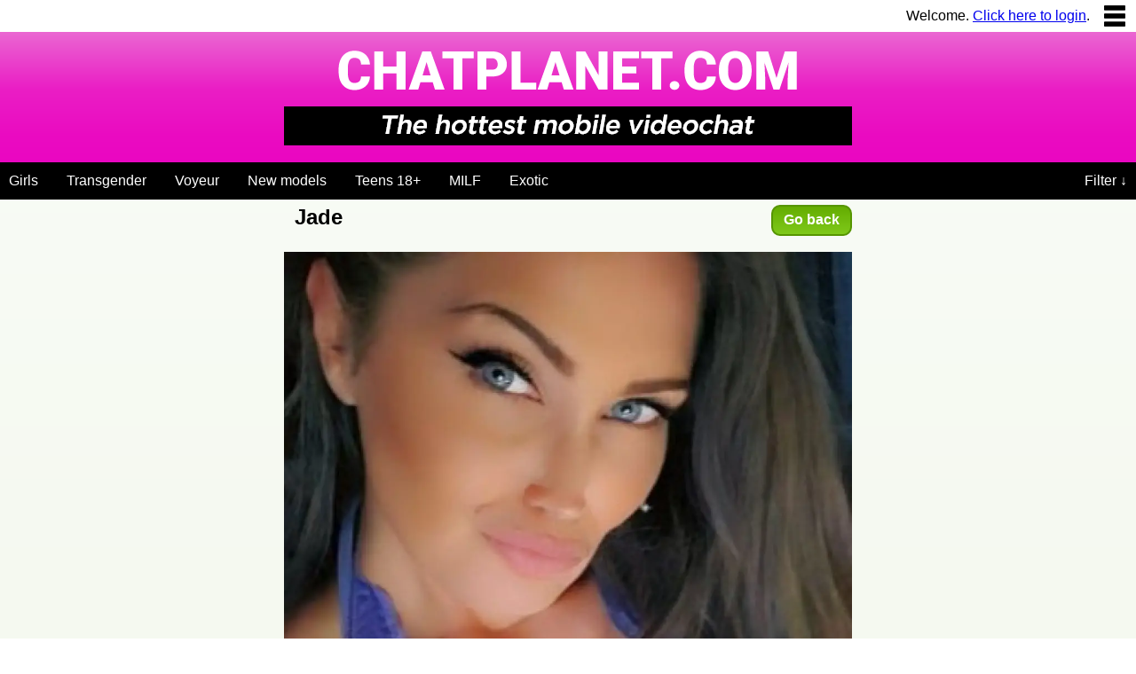

--- FILE ---
content_type: text/html; charset=UTF-8
request_url: https://chatplanet.com/profiel/Jade-3212
body_size: 6660
content:
<!doctype html>
<html xmlns="http://www.w3.org/1999/xhtml" xml:lang="en" lang="en" prefix="og: http://ogp.me/ns#" translate="no">
<head><base href='https://chatplanet.com/' />
<meta http-equiv="Content-Type" content="text/html; charset=utf-8" />
<meta name="viewport" content="width=device-width,initial-scale=1.0, minimal-ui,viewport-fit=cover" />
<title>Videochat sex with Jade at Chatplanet.com</title>
<meta http-equiv='content-language' content='en' />
<meta http-equiv='language' content='EN' />
<meta name='RATING' content='RTA-5042-1996-1400-1577-RTA' />
<meta name="robots" content="index, follow" />
<meta name="livelap:index" content="noindex"/>
<meta name="allow-search" content="YES" />
<meta name="translate" content="no" />
<meta name="googlebot" content="notranslate" />
<link rel='canonical' href='https://chatplanet.com/profiel/Jade-3212' />
<link rel='alternate' hreflang='nl-nl' href='https://www.videochat.nl/profiel/Jade-3212' />
<link rel='alternate' hreflang='x-default' href='https://www.videochat.nl/profiel/Jade-3212' />
<link rel='alternate' hreflang='nl-be' href='https://beeldbellen.be/profiel/Jade-3212' />
<link rel='alternate' hreflang='de-de' href='https://videochatten.de/profiel/Jade-3212' />
<link rel='alternate' hreflang='de-at' href='https://videochat.at/profiel/Jade-3212' />
<link rel='alternate' hreflang='de-ch' href='https://videochat.ch/profiel/Jade-3212' />
<link rel='alternate' hreflang='es' href='https://videollamadas.es/profiel/Jade-3212' />
<link rel='alternate' hreflang='en-us' href='https://chatplanet.com/profiel/Jade-3212' />
<link rel='alternate' hreflang='es-us' href='https://es.chatplanet.com/profiel/Jade-3212' />
<meta name='description' content='Jade is waiting for you! Start a naughty sex video call now and unleash your kinkiest desires with VideoSexChat.com' />
<meta name="apple-mobile-web-app-capable" content="yes" />
<meta name="apple-mobile-web-app-status-bar-style" content="black-translucent" />
<link rel='apple-touch-icon' sizes='57x57' href='/apple-icon-57x57.png'>
<link rel='apple-touch-icon' sizes='60x60' href='/apple-icon-60x60.png'>
<link rel='apple-touch-icon' sizes='72x72' href='/apple-icon-72x72.png'>
<link rel='apple-touch-icon' sizes='76x76' href='/apple-icon-76x76.png'>
<link rel='apple-touch-icon' sizes='114x114' href='/apple-icon-114x114.png'>
<link rel='apple-touch-icon' sizes='120x120' href='/apple-icon-120x120.png'>
<link rel='apple-touch-icon' sizes='144x144' href='/apple-icon-144x144.png'>
<link rel='apple-touch-icon' sizes='152x152' href='/apple-icon-152x152.png'>
<link rel='apple-touch-icon' sizes='180x180' href='/apple-icon-180x180.png'>
<link rel='icon' type='image/png' sizes='192x192'  href='/android-icon-192x192.png'>
<link rel='icon' type='image/png' sizes='32x32' href='/favicon-32x32.png'>
<link rel='shortcut icon' type='image/png' sizes='96x96' href='/favicon-96x96.png'>
<link rel='icon' type='image/png' sizes='16x16' href='/favicon-16x16.png'>
<link rel='manifest' href='/manifest.json'>
<script>var swFile = 'https://chatplanet.com/serviceworkerv2.3.js';function registerSW(){if (typeof navigator.serviceWorker === 'undefined') return false;navigator.serviceWorker.register(swFile,{scope:"./"}).then(function(e){console.log("Service worker "+swFile+" registered for scope:"+e.scope),navigator.serviceWorker.scriptURL,swFile})}navigator.serviceWorker.controller?console.log("[PWA] active service worker found"):registerSW();</script>
<meta name='msapplication-TileColor' content='#ffffff'>
<meta name='msapplication-TileImage' content='/ms-icon-144x144.png'>
<meta name='theme-color' content='#ffffff'>
<link rel='apple-touch-startup-image' href='https://chatplanet.com/assets/images/startup.jpg' />

<meta name='author' content='SLIM Web Architecture' />

<link rel='stylesheet' type='text/css' href='/minified/v20260121133230/niches.css' />
<style type='text/css'>
.nichemenu .niche.topniche {display:inline-block;}
.nichemenu .niche.filterniche {display:inline-block;}
.nichemenu .nichesubmenu {display:none;float:none;clear:both;}
.nichemenu a.niche.placeholder {width: 1px;  height: auto;  overflow: hidden;  margin-left:0;margin-right:0;padding: 0;}

div.bottomContainer ul.seksverhalen, div.bottomContainer ul.seksverhalen.allcats {
 list-style:none;
 line-height: 1.8em;
 padding: 0;
}
div.bottomContainer ul.seksverhalen.allcats {
 display: flex;
 flex-wrap: wrap;
 flex-direction: row;
 justify-content: center;
 align-items: stretch;
}
div.bottomContainer ul.seksverhalen h3 {text-align:left;}
div.bottomContainer li.story a, div.bottomContainer li.story a:visited {text-align:left;display:inline-block;color:#bd0000;font-style: italic;text-transform: capitalize;}
div.bottomContainer li.story a:hover {color:#000;}
div.landingspage.newpage {
 margin-top:40px;
 & h1, h2:first-child, h3:first-child, p:first-child {margin-top:0;}
 & h1 {text-align:left;font-size: 180%;}
 & h2, h3, h4, h5 {margin-bottom:0;text-align:left;}
 & h2+p, h3+p, h4+p {margin-top:0;}
 & h2+ul, h3+ul, h4+ul {margin-top:8px;}
 & ul:not(.seksverhalen) li {text-align: left;margin-bottom: 8px;}
 & img {max-width: 100%;height: auto;}
}
a.storycat {color:#000;text-decoration:none;}
a.storycat:hover {color:#bd0000;text-decoration:underline;}
div.bottomContainer li.story.categorie {
  background: #bd0000;
  float: left;
  color: #FFF;
  margin: 6px;
  padding: 1px 10px;
  border-radius: 6px;
  transition: background 0.5s;
}

div.bottomContainer ul li.story.categorie:hover {
 background:#000;
}

div.bottomContainer ul li.story.categorie a {
  color: #FFF;
  text-decoration: none;
}

div.bottomContainer ul li.story:not(.categorie) {
 clear:left;
}
</style>
<link rel='stylesheet' type='text/css' href='/minified/v20260121133230/internetcalls.css' />
<link rel='stylesheet' type='text/css' href='/minified/videochat-20200501.css' />
<link rel='stylesheet' type='text/css' href='/minified/v20260121133230/extracss.css' />


<link rel='stylesheet' type='text/css' href='/minified/multicallnrs.css' />
</head>
<body class='Computer lngEN ivrUS'>
<span id='hidebeforealert'></span><section id='topnav' style='width:100%;height:36px;background:#FFF;display:block;position:relative;text-align:right;'><span id='topnavtxt' style='vertical-align:middle;'>Welcome. <a href='#' onclick='walletLogIn();return false;'>Click here to login</a>.</span> <img id='icmentop' class='on' style='vertical-align:middle;margin:6px 12px;' src='/assets/icons/icmenu.webp' alt='menu' onclick="$('#homeMenu').click();" width='24' height='24'></section>
<header style="background:#EB00C1;background: -moz-linear-gradient(top, #ea67d2 0%, #ea1ec5 34%, #ea0bc1 62%, #eb00c1 100%);background: -webkit-linear-gradient(top, #ea67d2 0%,#ea1ec5 34%,#ea0bc1 62%,#eb00c1 100%);background: linear-gradient(to bottom, #ea67d2 0%,#ea1ec5 34%,#ea0bc1 62%,#eb00c1 100%);filter: progid:DXImageTransform.Microsoft.gradient( startColorstr='#ea67d2', endColorstr='#eb00c1',GradientType=0 );"><div id='videotopper' class='topper'><a class='btn full' href='/credits' target='_top'><span style='font-size:150%'><b>Videochat with a wallet</b></span><br /><span style='font-size:160%'>First time 20 credits for free.</span></a></div><div id="logo" style='color:#000'><a href='/'><img width='640' height='147' src='/assets/images/chatplanet-header.webp' alt="Chatplanet.com - videochat sex & phone sex" title="Chatplanet.com - videochat sex & phone sex" style='border:0;width:100%;height:auto;max-width:640px;' /></a></div>
<nav role="navigation"></nav>
<h1 class='hide'>Jade @ Chatplanet.com - videochat sex & phone sex</h1>
<div class='nichemenu'>
<a class='niche topniche' href='/niche/girls' title='Cam Girls'>Girls</a>
<a class='niche topniche' href='/niche/trans' title='Transgender models'>Trans<span>gender</span></a>
<a class='niche topniche' href='/niche/voyeur' title='Voyeur'>Voyeur</a>
<a class='niche topniche' href='/niche/new' title='New videochat models'>New<span> models</span></a>

<a class='niche topniche hidemobile' href='/niche/teen'><span>Teens 18+</span></a>
<a class='niche topniche hidemobile' href='/niche/milf'><span>MILF</span></a>
<a class='niche topniche hidemobile' href='/niche/exotic'><span>Exotic</span></a>
<a class='niche placeholder' href='/' aria-label='Videochat niches'>&nbsp;</a>

<a class='niche nichesubsel filterniche' style='float:right;margin-right:0;margin-left:0;' href='#' onclick='showsubniche();return false;' title='Select videochat models'>Filter &darr;</a>



<div class='nichesubmenu'>
<a class='niche' href='/'>All<span> videochat</span> models</a>
<a class='niche' href='/niche/english'>English <span>speaking girls</span></a>
<a class='niche' href='/niche/spanish'>Spanish <span>speaking girls</span></a>
<a class='niche' href='/niche/dutch'>Dutch <span>speaking girls</span></a>
<a class='niche' href='/niche/teen'>Teens 18+</a>
<a class='niche' href='/niche/milf'>MILF</a>
<a class='niche' href='/niche/granny'>Granny</a>
<a class='niche' href='/niche/bigass'>Big ass</a>
<a class='niche' href='/niche/exotic'>Exotic</a>
<a class='niche' href='/niche/trans' title='Transgender models'>Trans</a>
<a class='niche' href='/Kinky-VideoChatSex' title='Kinky Videochat Sex'>Kinky</a>
<a class='niche' href='/niche/girls' title='Cam Girls'>Girls</a>
<a class='niche' href='/niche/voyeur' title='Voyeur'>Voyeur</a>
<a class='niche' href='/niche/new' title='New videochat models'>New<span> models</span></a>

</div>
</div></header>
<main role="main" style='height:auto'>
<div id='taalbalk'></div><div id='homeMenu' class='menuknop onder hide' style='position:fixed;z-index:299;' onclick="showMenu({title:'smp',fout:'', bericht:''  ,  callAgain:false, streamAgain:false,  isCalling:true, onlyVoice:false, canDisconnect:false, canProfile:true, canCancel:true, showPublishCam:(!uIC && isPhoneConnected && isConnectedToOperator ? 1 : 0), okButton:false})"></div><div id='adultContentWarning' style='display:none'></div><div id='maincontent'><section data-callstatus='OFFLINE' data-novoysnd='nee' class='profsectie vsxcm sect1 face' id='sec3212' >
 <div class='inner'></div>
 <a class='flright greenbtn' onclick="history.go(-1);return false;" href="/#sec3212" title='Videochat'>Go back</a>
 <h2 class='flleft padtxt' style='margin:0'>Jade</h2>
 <div class='clr'></div>
<div class='padtxt'><br /></div>
 <nav class='opnav'>
  <ul class='walletnav'><li class='callwallet'><img class='navbbimg nvbbWallet' src='/assets/images/knop-leeg-hoog.webp' alt='No Wallet' /></li></ul>
 </nav>

 
 <img class='bimage' src='/sex/20241125T092159/Jade-3212-1b.webp' alt="Jade" title="Jade" />
 <div class='lastonline'>Last seen Monday 12 January 10:17</div>
<div class='padtxt'>
 
 <p>
   <b>Name :</b> Jade<br />
 </p>
 <p>
   <b>Age :</b> 40<br />
 </p>


 <p>
   <span class='nationality'><b>Nationality :</b> <img class='taal' width='20' height='14' src='/voicebericht/assets/land/vlg-_netherlands.webp' alt='NL' title='NL' /> NL</span>
 </p>
 <p>
   <b>Languages :</b> <img width='20' height='14' class='taal' src='/voicebericht/assets/land/vlg-_great_britain.webp' alt='en' title='English' /> English &nbsp; <img width='20' height='14' class='taal' src='/voicebericht/assets/land/vlg-_germany.webp' alt='de' title='Deutsch' /> Deutsch &nbsp; <img width='20' height='14' class='taal' src='/voicebericht/assets/land/vlg-_netherlands.webp' alt='nl' title='Nederlands' /> Nederlands &nbsp; 
 </p>


<div class='niches'>
<b>Categories :</b> <a style='color:inherit' href='/niche/dutch'><span class='niche'>Dutch speaking</span></a>, <span class='niche'>German speaking</span>, <a style='color:inherit' href='/niche/english'><span class='niche'>English speaking</span></a>, <a style='color:inherit' href='/Kinky-VideoChatSex'><span class='niche'>Kinky</span></a>, <a style='color:inherit' href='/niche/girls'><span class='niche'>Girls</span></a>, <a style='color:inherit' href='/niche/milf'><span class='niche'>Milf</span></a>
</div>



 

 <p>Hey I'm Jade A lovely horny milf who is in for a lot of naughty stuff together. I'm nice and open minded.I love to fantasize with you about your wildest fantasies and nastiest dreams.If you are submissive then you are welcome here I also like fetishes.?Big kiss Jade</p>


 </div>



 <nav class='opnav'>
  <ul class='walletnav'><li class='callwallet'><img class='navbbimg nvbbWallet' src='/assets/images/knop-leeg-hoog.webp' alt='No Wallet' /></li></ul>
 </nav>
</section>
</div> <section id='callview' class='callview'> <img id='premsgtop' src='/assets/images/dame-komt-zo-EN.png' alt="In a few moments you will see a LIVE video" width='640' height='90' style='height:auto;' loading='lazy' /> <div id='premsgmid'><p>Now calling this operator</p><div class='loader'></div><div class='newnowcam'><span style='color:yellow'>New!</span> You can also switch on your webcam so that she can see you.</div></div> <div id='audioicons'><img src='/assets/icons/speaker4.png' alt='audio' loading='lazy' width='77' height='150' style='height:auto' /></div> <div id='textchatbtn' title='Start textchat'></div> <div id='livevideo'></div> <div id='nextlady'></div> <div id='gift10' onclick='showNewGifts()'></div> <div id='icbuttons' class='icbuttons'> <div class='icbtnimg'><img id='icmen' class='on' src='/assets/icons/icmenu50.webp' alt='Menu' width='50' height='50' onclick="$('#homeMenu').click();"/><span>MENU</span></div> <div class='icbtnimg'><img class='on' id='icvip' src='/assets/icons/icvip.png' alt='VIP' width='50' height='50' onclick='goVIP()' /><span>VIP</span></div> <div class='icbtnimg'><img class='on' id='icgift' src='/assets/icons/icgift.png' alt='Gift' width='50' height='50' onclick='showNewGifts()' /><span>GIFT</span></div> <div class='icbtnimg'><img class='disabled' id='ictoy' src='/assets/icons/ictoy.png' alt='Toy' width='50' height='50' onclick='showToyOptions()' /><span>TOY</span></div> <div class='icbtnimg'><img class='off' id='icmic' src='/assets/icons/icmic2.png' alt='Mic' width='50' height='50' onclick='toggleMic()' /><span>MIC</span></div> <div class='icbtnimg'><img class='off' id='iccam' src='/assets/icons/icwebcam2.png' alt='Webcam' width='50' height='50' onclick='toggleCam()' /><span>CAM</span></div> <div class='icbtnimg'><img class='off' id='icvol' src='/assets/icons/icvolume2.png' alt='Sound' width='50' height='50' onclick='toggleVol()' /><span>SND</span></div> </div> <div id='toy10'></div><div id='vipicons' onclick='goVIP()' title='Go Private VIP!'></div> </section> </main><section id='beschrijving'> <div class='clr'></div> <style type='text/css'> #countryflagssel { width: 100%; display: block; position:relative; margin: 40px auto auto; padding:0; text-align:center; border:0; } #countryflagssel a { display:inline-block; border: 0; padding:0; margin:3px; width: calc(12% - 10px); max-width:70px; height:auto; } #countryflagssel a img { display:inline-block; margin:0; border: 0; padding:0; width:100%; height:auto; } </style> <div id='countryflagssel'> <a href='https://www.videochat.nl/' hreflang='nl-nl'><img width='70' height='47' src='/assets/images/flags/Netherlands.webp' alt='NL' title='Videochat Nederland' /></a> <a href='https://chatplanet.com/' hreflang='en-us'><img width='70' height='47' src='/assets/images/flags/USA.webp' alt='US' title='Chatplanet.com videochat USA' /></a> <a href='https://in.chatplanet.com/' hreflang='en-in'><img width='70' height='47' src='/assets/images/flags/India.webp' alt='IN' title='Videochat India - English' /></a> <div style='margin:6px;font-size: 80%;'><a style='color:#000;width:auto;display:inline-block;' hreflang='es-US' title='Videochatsex en Espanol' href='https://es.chatplanet.com'>Videochat en español</a> | <a style='color:#000;width:auto;display:inline-block;' hreflang='en-US' title='Videochatsex in English' href='https://chatplanet.com'>Videochat in English</a></div> </div></section> <footer style='background:#d0d0d0'><section class='clr'><br /><br /><a href='/user-agreement'>User Agreement</a> | <a href='/privacy-policy'>Privacy Policy</a> | <a href='/law-enforcement-policy'>Law Enforcement Policy</a> | <a href='/anti-trafficking'>Anti-Trafficking Policy</a> | <a href='/cookies.php'>Cookies</a> | <a href='https://erowerk.nl/en/' target='_blank'>Models</a> | <a href='/contact'>Contact us</a><br /> <br /> <a href='/blog'>Read our Blog</a><br /> <br /><a href='/2257'>18 U.S.C. § 2257 Exemption statement</a> | <a href='/abuse'>Report abuse</a><br /><p class='TEXT'>Protect minors from explicit images on the internet with:<br /><a href='http://www.cybersitter.com' rel='nofollow noopener' target='_blank' style='TEXT'>cybersitter</a>, <a href='http://www.cyberpatrol.com' rel='nofollow noopener' target='_blank' style='TEXT'>cyberpatrol</a>, <a href='http://www.netnanny.com' rel='nofollow noopener' target='_blank' style='TEXT'>netnanny</a>.</p><p>Support: <a href="/cdn-cgi/l/email-protection" class="__cf_email__" data-cfemail="d7a4b2a5a1beb4b2b3b2a4bc97b4bfb6a3a7bbb6b9b2a3f9b4b8ba">[email&#160;protected]</a></p><p>Copyright &copy; Superfoon B.V., Rotterdam, The Netherlands</p><p style='height:10px'><br /></p></section></footer><div id='log' style='display:none'></div><script data-cfasync="false" src="/cdn-cgi/scripts/5c5dd728/cloudflare-static/email-decode.min.js"></script><script type='text/javascript' data-crossorigin='anonymous' src='/voicebericht/jquery-3.3.1.min.js'></script> <script type='text/javascript'> var pageIsLoaded=false; var sfw='0'; var vcvernew = 'v25.8b'; var siteDom = 'chatplanet.com'; var siteSub = ''; var forceGA4 = true; var lnkAffiliate = ''; var defCountry = 'US'; var customerstatus = 'nostatus'; var showCallScreenAgain = false; var oplimit = 36; var istextonly=0; var curtransport = 'UDP'; var clMyDev = "Computer"; var clMyOs = "mac os x (puma)"; var clMyCountry = "US"; var clMyRegion = "US"; var androidLowVer = false; var androidbrw = "chrome 131.0.0.0"; var androidver = "131"; var ischrome = "1"; var mysessionid='5fbb4016da2c62ebe62bd7a2a8a47b64'; var padnaarapp = "/"; var subsite = ""; var debugscript = ""; var profileId = '3212'; var curniche = ''; var defSiteLang = 'EN'; var isPhoneConnected = false; var loggedInEmail = false; var fffs='flashphoner.min.js'; var isInVIPCll = 0; var isConnectedToOperator = false; var unhh = ''; var checkCcbst = false; var ccbstFailed = false; var ccid = 0; var curopid = 0; var curopname = ""; var curopimg = ""; var curcalltype="normal"; var stopping=0; var hiresdir = '/hirespics/new/'; var profdir = 'profiel'; var shareddir = '/voicebericht'; var picrating='soft'; var canModifyCall = "1"; var curOrientation = "normaal"; var curStreamValue = ''; var isChangingAgents = 0; var feedbackscript = 'sendproblem.php'; var showWallet = 1; var lastCallMethod = ''; var operatorListScr = '_showDamesVMK'; var pusherScript = 'https://js.pusher.com/8.4.0/pusher.min.js'; var pusherCluster = 'eu'; var PUSHERAPP_AUTHKEY = '3476bbca8ceccaebf4f1'; var PUSHERAPP_CLIENT_CHANNEL = 'vcclient'; var PUSHERAPP_WEBCAMEVENTS_PRETXT = 'vcevents'; var PUSHERAPP_CLIENT_SECRET = mysessionid; var appmode = '3'; var multiCallEnabled = 1; var localStreamName='LSN2ca91902ab8cad6369be9f234dd70'; var ffver = 'v200.244'; var forceHLS = false; var showPublishCam = true; var tooSlowOw = false; var actparam = ''; var uIC = '1'; var uICMultiChoice = '1'; var strmsrv='ivrdirect2.informatiedienst.nl'; function showsubniche() {$('.nichesubmenu').toggle(); $('.niche.topniche').toggle();$('.niche.nichesubsel.filterniche b').toggleClass('flipvertical');} var mygcld = ''; var mygcldc = 0; var isBetaTest = false;var testmode = '0';var myextraknop1 = false; var debugging = 0; var myextraknop2 = false; var myextraknop3 = false; var walletGift=1; var myWalletId=0; var myWalletBal=0; var myWalletCid='0'; var myextraknop4 = false; var myextraknop5 = false; var myextraknop6 = false; </script><script src='/minified/v25.8b/trans_EN.js'></script><script src='/minified/v25.8b/videochat-202601-attribs-min.js'></script><script async src='/minified/v25.8b/videochat-inc-202404-v1-min.js'></script><script async src='/minified/v25.8b/Tocca.min.js'></script> <script type='text/javascript'> $(document).bind('contextmenu', function(e) {e.preventDefault();}); </script> <audio id='vcaudio' class='vcaudio' preload='none'><source src='/assets/sounds/zoom.mp3' type='audio/mpeg'></audio><script type='text/javascript'>var visibilityAPIsupported=!1,curTabIsVisible="yes",oldcurTabIsVisible="yes";function getHiProp(){var i=["webkit","moz","ms","o"];if("hidden"in document)return"hidden";for(var s=0;s<i.length;s++)if(i[s]+"Hidden" in document)return i[s]+"Hidden";return null}function isHi(){var i=getHiProp();return!!i&&document[i]}function viChange(){var i=isHi();visibilityAPIsupported&&("yes"!=(curTabIsVisible=i?"no":"yes")||document.hasFocus()||(curTabIsVisible="yesbutnotfocussed"),oldcurTabIsVisible!=curTabIsVisible&&(updateLog("Page visible (API):"+curTabIsVisible),oldcurTabIsVisible=curTabIsVisible,"yes"==curTabIsVisible&&inactivityCheck()))}var viProp=getHiProp();if(viProp){visibilityAPIsupported=!0;var i=viProp.replace(/[H|h]idden/,"")+"visibilitychange";document.addEventListener(i,viChange),oldcurTabIsVisible!=(curTabIsVisible=isHi()?"no":"yes")&&(console.log("Visible:"+curTabIsVisible),"yes"==curTabIsVisible&&inactivityCheck(),oldcurTabIsVisible=curTabIsVisible)}else visibilityAPIsupported=!1,updateLog("visibilityAPI n/a"),window.addEventListener("pageshow",function(i){"yes"!=curTabIsVisible&&(updateLog("pageshow"),curTabIsVisible="yes",inactivityCheck())},!1),window.addEventListener("pagehide",function(i){"no"!=curTabIsVisible&&(updateLog("pagehide"),curTabIsVisible="no")},!1),window.addEventListener("focus",function(i){"yes"!=curTabIsVisible&&(updateLog("pagefocus"),curTabIsVisible="yes",inactivityCheck())},!1),window.addEventListener("blur",function(i){"no"!=curTabIsVisible&&(updateLog("pageblur"),curTabIsVisible="no")},!1),"onfocusin"in document&&console.log("onfocusin support");</script></body></html>

--- FILE ---
content_type: text/css
request_url: https://chatplanet.com/minified/v20260121133230/internetcalls.css
body_size: 697
content:
#localVideo.localVideo.novideo,#videotopper{display:none!important}#icbuttons{display:none;position:fixed;padding:6px;box-sizing:border-box;width:100%;max-width:500px;margin:auto;background:#000;transform:translateX(-50%);left:50%;bottom:0;z-index:9999;-webkit-border-top-left-radius:40px;-webkit-border-top-right-radius:40px;-moz-border-radius-topleft:40px;-moz-border-radius-topright:40px;border-top-left-radius:40px;border-top-right-radius:40px}#icbuttons:before,#turnonmic{display:block;position:absolute}#turnonmic{bottom:130px;left:47.5%;z-index:300;background:#f8f8ff;color:#111;width:150px;height:250px;padding:20px;filter:drop-shadow(0 0 .75rem #111)}#turnonmic:after{content:'';position:absolute;left:0;right:0;margin:0 auto;width:0;height:0;border-top:25px solid #f8f8ff;border-left:25px solid transparent;border-right:25px solid transparent;bottom:-25px}#icbuttons:before{content:'click screen to minimize/maximize \\2195';color:#fff;padding-bottom:6px;font-size:1em;top:-20px;text-align:center;width:100%;text-shadow:1px 0 0 #000,0 -1px 0 #000,0 1px 0 #000,-1px 0 0 #000}#icbuttons div.icbtnimg{position:relative;display:inline-block;text-align:center;width:50px;height:auto;max-width:Calc(13% - 6px);margin-left:3px;margin-right:3px}#icbuttons div.icbtnimg:first-child{margin-left:0}#icbuttons div.icbtnimg:last-child{margin-right:0}#icbuttons div.icbtnimg img{position:relative;display:block;width:100%;height:auto;filter:invert(100%)}#icbuttons div.icbtnimg img.off{opacity:.4}#icbuttons div.icbtnimg img.disabled:after{content:'';display:block;width:100%;height:100%;position:absolute;top:0;left:0;z-index:10;background-color:#ff0;background-image:url("[data-uri]");background-size:100% 100%}#icbuttons div.icbtnimg img.disabled{opacity:.1;cursor:not-allowed}#icbuttons div.icbtnimg span{color:#fff;font-size:80%;display:inline-block;padding-top:3px;padding-bottom:0}#icbuttons div.icbtnimg img#icgift.off,#icbuttons div.icbtnimg img#icgift.on{filter:invert(84%) sepia(17%) saturate(3594%) hue-rotate(293deg) brightness(109%) contrast(101%)}#icbuttons div.icbtnimg img#ictoy.off,#icbuttons div.icbtnimg img#ictoy.on{filter:invert(38%) sepia(67%) saturate(1384%) hue-rotate(309deg) brightness(99%) contrast(93%)}#icbuttons div.icbtnimg img#icvip.off,#icbuttons div.icbtnimg img#icvip.on{filter:invert(83%) sepia(18%) saturate(4843%) hue-rotate(359deg) brightness(99%) contrast(91%)}#icbuttons div.icbtnimg img#icvip.shake{animation:3s infinite shake}@keyframes shake{0%{transform:translate(1px,1px) rotate(0)}10%{transform:translate(-1px,-2px) rotate(-1deg)}20%{transform:translate(-2px,0) rotate(1deg)}30%{transform:translate(2px,2px) rotate(0)}40%{transform:translate(1px,-1px) rotate(1deg)}50%{transform:translate(-1px,2px) rotate(-1deg)}60%{transform:translate(-2px,1px) rotate(0)}70%{transform:translate(2px,1px) rotate(-1deg)}80%{transform:translate(-1px,-1px) rotate(1deg)}90%{transform:translate(1px,2px) rotate(0)}100%{transform:translate(1px,-1px) rotate(-1deg)}}@media (hover:hover){#icbuttons div.icbtnimg img.off:hover,#icbuttons div.icbtnimg img.on:hover{opacity:1;filter:invert(83%)!important}}@media screen and (orientation:portrait){#icbuttons{max-width:100%;left:0;transform:translateX(0);-webkit-border-top-left-radius:0px;-webkit-border-top-right-radius:0px;-moz-border-radius-topleft:0px;-moz-border-radius-topright:0px;border-top-left-radius:0;border-top-right-radius:0}}#audioicons.newaudio{top:0;right:0;width:216px;height:62px;background:rgba(255,255,255,.5);border-radius:0 0 0 12px}#audioicons.newaudio img{width:50px;height:50px;display:inline-block;margin:6px;position:relative}#audioicons.newaudio img.off{mix-blend-mode:difference}#audioicons.newaudio img.on{mix-blend-mode:normal}

--- FILE ---
content_type: text/javascript
request_url: https://chatplanet.com/minified/v25.8b/trans_EN.js
body_size: 4060
content:
var trns={bel:"Videochat with",online:"online",offline:"offline",occupied:"occupied",bezet:"occupied",unknown:"unknown",vslonline:"available",vsloffline:"not available",webcamAccessDenied:"Access to webcam has been denied",refreshPage:"Refresh this webpage",osTooOld:"Your Android, Windows or iOS version is too old",webcamProblem10a:"An unknown error occurred: ",noFlashOrWebRTC:"Your browser doesn't support WebRTC technology. Download a new Chrome, Safari or Firefox version.",noWebsocketSupport:"Your browser doesn't support Websockets. Download and use a new version of Chrome.",websocketsBlocked:"Your browser or computer actively blocks Websockets which makes videostreaming impossible. Check any adblockers, browser plugins, antivirus applications, or your firewall, VPN or proxyserver. A few internet providers also block streaming traffic.",errorVideostream:"An error occurred with the videostream",errorVideostreamAgent:"The operator's videostream did not start in time. Please try again later or reload this page after a few seconds during this call.",errorOcurred:"An error occurred: ",streaming:"Streaming...",callDisconnected:"Call disconnected",callError:"call error",pageRefreshed:"This page is being refreshed..",internetIsUpAgainCaller:"Your internet connection is up again. Refresh this page now.",oldinternetFailedCaller:"Your internet connection failed! If you're connected via 4G you must enable VoLTE to be able to use the internet while calling.",internetFailedCaller:"Your internet connection failed! If you're connected via 4G you must enable VoLTE to be able to use the internet while calling.",userAgreement:"User agreement",privacyStatement:"Privacy statement",disclaimer:"Disclaimer",cookieStatement:"Cookie statement",copyrightStatement:"Copyright (c) 2025 Superfoon B.V. All rights reserved",copyrightStatementHB:"Copyright (c) 2025 Superfoon B.V. Westblaak 92, 3012 KM Rotterdam, The Netherlands. All rights reserved",youWillSeeLive:"In a few moments you will see a LIVE video",isBeingCalled:"Now calling this operator",ifCalled:"Wait until a connection is made with the lady. Watch and chat fullscreen like FaceTime",ifCalledWallet:"First call 20 FREE CREDITS.<br />Mobile number is your account number.<br /><br />Wait until a connection is made with the lady. Watch and chat fullscreen like FaceTime",ifCalledWalletActie:"Everyone automatically gets 50 one-off free credits. Out of credits? Top up your wallet at Payswitch.com",errorLoading:"Error loading ",timeoutError:"Timeout error",timeoutErrorDesc:"A timeout occurred while trying to establish a connection. Please try again.",noAnswer:"The callee is not available at the moment. Please try someone else.",callCancelled:"This call has been cancelled.",callEnded:"This call has ended. Please select another operator or call again",streamEndedVoyeur:"The selected videostream has currently ended so unfortunately it's not possible to watch it in Voyeur mode anymore. Please select another operator.",streamNotReady:"The selected videostream is not ready or not valid anymore. Please refresh this page and try again or select another operator.",occupiedOrUnavailable:"The operator you have selected is either occupied or unavailable.",unavailableSoVoyeur:"The operator you have selected has just started a chat with someone else. Would you like to watch this chat or select someone else?",hasvipSoUnavailable:"The operator you have selected has just started a private VIP 1 on 1 chat with someone else. Please select another operator.",pickVoyeur:"Voyeur (video only)",callExpired:"This call has expired.",errorPhonenumber:"An error occurred while trying to obtain the phone number",noNumber:"No phone number available",videoStreamInterrupted:"The videostream has been interrupted",noTechnology:"Your browser does not support the required Videochat technology. Download a current version of Chrome/Firefox/Safari/Opera and visit our site again.",tryAgain:"Try again",selectSomeoneElse:"Select someone else",disconnectCall:"Disconnect call",continueWithoutVideo:"Continue without video",actionCancel:"Go back",actionOk:"Ok",internetDown_1:"An error occurred with your internet connection.",internetDown_2:"Switching to 3g/4g/wifi will interrupt the videostream. Make sure you have a stable data connection.",button_whoAmI:"Who am I?",label_Age:"Age",label_From:"From",label_ComesFrom:"Comes from",label_Speaks:"Speaks",label_Languages:"Languages",button_goBack:"Go back",button_annuleren:"Cancel",button_goBackHP:"Back to homepage",notFound:"Not found!",accountNotFound:"The account was not found or the password is incorrect.",connectedButStreamNotFound:"You are connected but the videostream cannot be found",sessionNotFound:"Session not found!",sessionExpired:"Your session has expired. Please refresh your browser.",operatorNotFound:"Operator not found!",cannotDisconnect:"Cannot disconnect. You have to disconnect from the call screen of your phone",settings:"Settings",allModels:"All models on this website are at least 18 years old. This website is only for people aged 18 years and older.<br /><br />Protect your children against adult content with: ",reportProblem:"Report a problem",formName:"Name",formEmail:"Email",formPhone:"Phone",formSend:"Submit",ATHS_ios:"To add this web app to the home screen: tap %icon and then <strong>Add to Home Screen</strong>.",ATHS_android:"To add this web app to the home screen open the browser option menu and tap on <strong>Add to homescreen</strong>. <small>The menu can be accessed by pressing the menu hardware button if your device has one, or by tapping the top right menu icon %icon.</small>",sendTechInfo:"Do you want to send technical information regarding this error to the developer of this app?",uitloggen:"logout",inloggen:"Login",profiel:"profile",profielBewerken:"edit profile",profielJouwChatnaam:"Your chat name",profielTekstgrootteChat:"Text size in chat",profielAchtergrondChat:"Background in chat",huidigeWalletSaldo:"Your current Wallet balance is",inloggenWachtwoord:"Login with password",jeBentIngelogd:"You are logged in",videoStreamDelay:"This videostream has a 30 second delay. Please update your browser to view it in realtime.",erowerkTest:"test",free:"Toll Free",tooSlow:"Your internet connection is too slow at the moment to play this video stream correctly.",helpcenter:"Help Center",verzonden:"Sent",bellerGebruikt:"This caller uses",wsgeenBeeld:"and this version probably won't display a videostream",status:"status",statusBusy:"busy",statusCancel:"cancelled",statusReject:"rejected",statusUnknown:"unknown",statusNoanswer:"no answer",statusFailed:"failed",updateAvailable:"A new version (X) is available. Please refresh this page.",notenoughSexcoins:"You don't have enough credits. Call the premium rate number if available or add credits to your account.",notenoughCreditsVIP:"You don't have enough credits for a VIP chat. Please add credits to your account.",thxSexcoins:"Thank you for your gift of ",leftSexcoins:"You now have approximately ",youHave:"You have",startCam:"Start camera",stopCam:"Stop camera",naCam:"Webcam session not possible",updateChromeBrowser:"Update your browser or download the latest version of Firefox or Chrome in the appstore/playstore",malwareFound:"Possible malware found on your phone. Unable to load Videochat.",new:"New!",onYour:"on your",onYourMobile:"mobile",onYourPhone:"phone",onYourMobileOrPhone:"mobile or landline",operatorUnknown:"This operator is unknown or the number is invalid",alreadyCalling:"You are already calling XXX. Please wait until you are connected or end this call now.",onlyOneCaller:"Someone else is already calling XXX. Please wait until he is connected and click on Voyeur or select another operator.",modifyCallError:"An error occurred while switching operators. Please try again.",needWalletForThis:"You need to have a Wallet connection to use this function.",noMoreFreeToy:"You have no more free credits. Please create a Wallet if you want to use the toy.",createWallet:"Create a Wallet",sizeSmall:"small",sizeMedium:"medium",sizeLarge:"large",kleurLicht:"light",kleurDonker:"dark",trillen5:"Vibrate for 5 seconds",trillen10:"Vibrate for 10 seconds",trillen20:"Vibrate for 20 seconds",trillen30:"Vibrate for 30 seconds",trillen60:"Vibrate for 60 seconds",trildesc5:"Want to warm me up baby?",trildesc10:"I keep getting hornier baby",trildesc20:"Make me super horny!",trildesc30:"Let's come together!",trildesc60:"Cum on me baby!",credits:"credits",creditskopen:"Buy credits",privegegaan:"This operator now has a PRIVATE chat",klikoptoy:"New! Click on the Toy button for extra pleasure!",lowCredits:"You are running low on credits. Buy extra credits now to continue the chat.",notenoughCredits:"You don't have enough credits",vooreenvipsessie:"for a private VIP session",jebentinvipsessie:"You now have a private VIP session with this operator for XXX credits per minute.",donthaveAccount:"Don't have an account?",createAccount:"Sign up for free",createAccountText:"Use the form below to create a free account. Enter a valid email address, choose your password and we will send a confirmation email that you must use to activate your account.",confirmPassword:"Confirm password",forgotPassword:"Forgot password?",forgotPasswordText:"Enter the email address you registered with. If this account exists, you will receive a confirmation email. Follow the instructions in that email to reset your password.",inloggenWallet:"Login",emailOfTelnr:"Email or phone number",wachtwoord:"Password",blijfIngelogd:"Keep me logged in",toVideochatWith:"to videochat with",orCall:"Or call",needAnAccountToVideochat:"You need an account to videochat. Login to continue or create a new account for free.",andReceiveCredits:"and receive XXXX free credits for your first call.",akkoordVoorwaarden:"I have read and agree to the <a style='color:inherit' target='_blank' href='/voorwaarden.php?lang=en'>User Agreement</a> and the <a style='color:inherit' target='_blank' href='/privacy.php?lang=en'>Privacy Statement</a> of this website.",accountExists:"This account already exists.",accountCreated:"Thank you for creating an account. An email has been sent to XXXX. Follow the instructions in this confirmation email to activate the account.",stuurOpnieuw:"Resend email",welkomBezoeker:"Welcome",clickheretoLogin:"Click here to login",wachtwoordWijzigen:"Change password",resetCreated:"If this account exists a confirmation mail was sent to XXXX. Click on the link in the confirmation mail to activate your new password.",passWordChanged:"You have successfully changed your password. Please login with your new password.",resetExpiredOrNotFound:"This request is not found or has expired.",ipExists:"A request has already been made from this ip address. To discourage abuse of this function, only one request per ip address can be made each day.",requestExists:"A request has already been made for this email account. only one request can be made each day.",emailNotValid:"This email address is invalid.",deleteAccount:"Remove account",deleteMailAccountTxt:"This will delete your XXXX account. You will receive an email to confirm your choice. Click on the link in this email to permanently delete your account.",deletePhoneAccountTxt:"If you called one of our 1-800 Wallet numbers, please call <a id='delnr' href='' style='color:inherit'>...</a> to delete your XXXX phone account.",deleteCreated:"If this account exists a confirmation mail was sent to XXXX. Click on the link in the confirmation mail to permanently delete your account.",accountRemoved:"This account has been removed.",accountAlreadyRemoved:"This account has already been removed or did not exist.",areYouSure:"Are you sure?",videochatmetmij:"<h2>VIDEOCHAT WITH ME</h2><p>Call the number below and wait until a connection is made.</p>",meekijkenentextchatten:"<h2>Watch and text chat!</h2><p>Call the number below and wait until a connection is made.</p>",klikenbel:"CLICK AND CALL",scandezecode:"Scan this QR code with your smartphone to make a call",gratiswalletcredits:"First time 20 <u>FREE</u> credits",cpm:"cents per minute",credspm:"credits per minute",geenwebrtcmogelijk:"Unfortunately it's not possible to show WebRTC videostreams in this browser on this system. If you're an Android user, please download the Firefox browser from the Google Play Store to videochat. If you're on iOS, please use Safari.",webcall:"1on1 web call",nophoneneeded:"No phone required!<br />Call directly with any device",zetjemicrofoonop:"<h4>Please turn on your microphone</h4><p>To be able to talk live to the model you need to turn on your mic and grant access. Click here to grant access to your mic.</p>",privebericht:"private",paymentconfirmed:"Your payment has been confirmed and 123 credits have been added to your wallet account.",paymentfailed:"Unfortunately your payment has failed."},langCode="en";langCodeUp="EN";var langParam="lang=en",langParam1="?"+langParam,langParam2="&"+langParam;